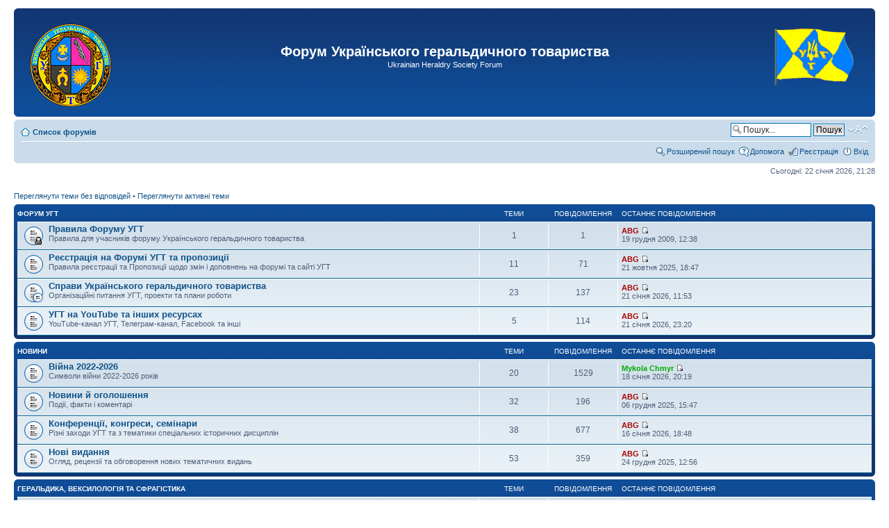

--- FILE ---
content_type: text/html; charset=UTF-8
request_url: http://uht.org.ua/forum/index.php?sid=32bd9a865e21f81b62a57fc7325aa36b
body_size: 9164
content:
<!DOCTYPE html PUBLIC "-//W3C//DTD XHTML 1.0 Strict//EN" "http://www.w3.org/TR/xhtml1/DTD/xhtml1-strict.dtd">
<html xmlns="http://www.w3.org/1999/xhtml" dir="ltr" lang="uk-ua" xml:lang="uk-ua">
<head>

<meta http-equiv="content-type" content="text/html; charset=UTF-8" />
<meta http-equiv="content-style-type" content="text/css" />
<meta http-equiv="content-language" content="uk-ua" />
<meta http-equiv="imagetoolbar" content="no" />
<meta name="resource-type" content="document" />
<meta name="distribution" content="global" />
<meta name="keywords" content="" />
<meta name="description" content="" />

<title>Форум Українського геральдичного товариства &bull; Головна</title>



<!--
	phpBB style name: prosilver
	Based on style:   prosilver (this is the default phpBB3 style)
	Original author:  Tom Beddard ( http://www.subBlue.com/ )
	Modified by:
-->

<script type="text/javascript">
// <![CDATA[
	var jump_page = 'Введіть номер сторінки, на яку бажаєте перейти:';
	var on_page = '';
	var per_page = '';
	var base_url = '';
	var style_cookie = 'phpBBstyle';
	var style_cookie_settings = '; path=/; domain=uht.org.ua';
	var onload_functions = new Array();
	var onunload_functions = new Array();

	

	/**
	* Find a member
	*/
	function find_username(url)
	{
		popup(url, 760, 570, '_usersearch');
		return false;
	}

	/**
	* New function for handling multiple calls to window.onload and window.unload by pentapenguin
	*/
	window.onload = function()
	{
		for (var i = 0; i < onload_functions.length; i++)
		{
			eval(onload_functions[i]);
		}
	};

	window.onunload = function()
	{
		for (var i = 0; i < onunload_functions.length; i++)
		{
			eval(onunload_functions[i]);
		}
	};

// ]]>
</script>
<script type="text/javascript" src="./styles/prosilver/template/styleswitcher.js"></script>
<script type="text/javascript" src="./styles/prosilver/template/forum_fn.js"></script>

<link href="./styles/prosilver/theme/print.css" rel="stylesheet" type="text/css" media="print" title="printonly" />
<link href="./style.php?id=1&amp;lang=uk&amp;sid=fc85cafbddbdeed1f1b03679b203e436" rel="stylesheet" type="text/css" media="screen, projection" />

<link href="./styles/prosilver/theme/normal.css" rel="stylesheet" type="text/css" title="A" />
<link href="./styles/prosilver/theme/medium.css" rel="alternate stylesheet" type="text/css" title="A+" />
<link href="./styles/prosilver/theme/large.css" rel="alternate stylesheet" type="text/css" title="A++" />



</head>

<body id="phpbb" class="section-index ltr">

<div id="wrap">
	<a id="top" name="top" accesskey="t"></a>
	<div id="page-header">
		<div class="headerbar">
			<div class="inner"><span class="corners-top"><span></span></span>

			<div id="site-description">
				<table width="100%"><tr><td width="160" class="headerbar-1">
					<a href="./index.php?sid=fc85cafbddbdeed1f1b03679b203e436" title="Список форумів" id="logo"><img src="./styles/prosilver/imageset/uht-emblem.png" width="130" height="130" alt="" title="" /></a>
				</td><td class="headerbar-2">
					<h1>Форум Українського геральдичного товариства</h1>
					<p>Ukrainian Heraldry Society Forum</p>
				</td><td width="160" class="headerbar-3">
					<a href="http://uht.org.ua/" title="Перейти на сайт українсього геральдичного товариства" class="link-to-real-site"><img src="./styles/prosilver/imageset/uht-flag.gif" width="117" height="108" alt="" title="" /></a>
					<p class="skiplink"><a href="#start_here">Пропустити</a></p>
				</td></tr></table>
			</div>

			<span class="corners-bottom"><span></span></span></div>
		</div>

		<div class="navbar">
			<div class="inner"><span class="corners-top"><span></span></span>

				<ul class="linklist navlinks">
					<li class="icon-home"><a href="./index.php?sid=fc85cafbddbdeed1f1b03679b203e436" accesskey="h">Список форумів</a> </li>

					<li class="rightside"><a href="#" onclick="fontsizeup(); return false;" onkeypress="return fontsizeup(event);" class="fontsize" title="Змінити розмір шрифту">Змінити розмір шрифту</a></li>

					<li class="rightside">
						
						<div id="search-box">
							<form action="./search.php?sid=fc85cafbddbdeed1f1b03679b203e436" method="get" id="search">
								<fieldset>
									<input name="keywords" id="keywords" type="text" maxlength="128" title="Пошук за ключовими словами" class="inputbox search" value="Пошук..." onclick="if(this.value=='Пошук...')this.value='';" onblur="if(this.value=='')this.value='Пошук...';" />
									<input class="button2" value="Пошук" type="submit" /><br />
									<input type="hidden" name="sid" value="fc85cafbddbdeed1f1b03679b203e436" />

								</fieldset>
							</form>
						</div>
						
					</li>

				
			</ul>

			

			<ul class="linklist rightside">
				<li class="icon-search"><a href="./search.php?sid=fc85cafbddbdeed1f1b03679b203e436" title="Налаштування розширеного пошуку">Розширений пошук</a></li>
				<li class="icon-faq"><a href="./faq.php?sid=fc85cafbddbdeed1f1b03679b203e436" title="Часті питання">Допомога</a></li>
				<li class="icon-register"><a href="./ucp.php?mode=register&amp;sid=fc85cafbddbdeed1f1b03679b203e436">Реєстрація</a></li>
					<li class="icon-logout"><a href="./ucp.php?mode=login&amp;sid=fc85cafbddbdeed1f1b03679b203e436" title="Вхід" accesskey="x">Вхід</a></li>
				
			</ul>

			<span class="corners-bottom"><span></span></span></div>
		</div>

	</div>

	<a name="start_here"></a>
	<div id="page-body">
		

<p class="right">Сьогодні: 22 січня 2026, 21:28</p>

<ul class="linklist">
	
		<li><a href="./search.php?search_id=unanswered&amp;sid=fc85cafbddbdeed1f1b03679b203e436">Переглянути теми без відповідей</a> &bull; <a href="./search.php?search_id=active_topics&amp;sid=fc85cafbddbdeed1f1b03679b203e436">Переглянути активні теми</a></li>
	
</ul>

		<div class="forabg">
			<div class="inner"><span class="corners-top"><span></span></span>
			<ul class="topiclist">
				<li class="header">
					<dl class="icon">
						<dt><a href="./viewforum.php?f=30&amp;sid=fc85cafbddbdeed1f1b03679b203e436">Форум УГТ</a></dt>
						<dd class="topics">Теми</dd>
						<dd class="posts">Повідомлення</dd>
						<dd class="lastpost"><span>Останнє повідомлення</span></dd>
					</dl>
				</li>
			</ul>
			<ul class="topiclist forums">
	
		<li class="row">
			<dl class="icon" style="background-image: url(./styles/prosilver/imageset/forum_read_locked.gif); background-repeat: no-repeat;">
				<dt title="Форум закритий">
				
					<a href="./viewforum.php?f=31&amp;sid=fc85cafbddbdeed1f1b03679b203e436" class="forumtitle">Правила Форуму УГТ</a><br />
					Правила для учасників форуму Українського геральдичного товариства
					
				</dt>
				
					<dd class="topics">1 <dfn>Теми</dfn></dd>
					<dd class="posts">1 <dfn>Повідомлення</dfn></dd>
					<dd class="lastpost"><span>
						<dfn>Останнє повідомлення</dfn>  <a href="./memberlist.php?mode=viewprofile&amp;u=53&amp;sid=fc85cafbddbdeed1f1b03679b203e436" style="color: #AA0000;" class="username-coloured">ABG</a>
						<a href="./viewtopic.php?f=31&amp;p=11&amp;sid=fc85cafbddbdeed1f1b03679b203e436#p11"><img src="./styles/prosilver/imageset/icon_topic_latest.gif" width="11" height="9" alt="Переглянути останнє повідомлення" title="Переглянути останнє повідомлення" /></a> <br />19 грудня 2009, 12:38</span>
					</dd>
				
			</dl>
		</li>
	
		<li class="row">
			<dl class="icon" style="background-image: url(./styles/prosilver/imageset/forum_read.gif); background-repeat: no-repeat;">
				<dt title="">
				
					<a href="./viewforum.php?f=4&amp;sid=fc85cafbddbdeed1f1b03679b203e436" class="forumtitle">Реєстрація на Форумі УГТ та пропозиції</a><br />
					Правила реєстрації та Пропозиції щодо змін і доповнень на форумі та сайті УГТ
					
				</dt>
				
					<dd class="topics">11 <dfn>Теми</dfn></dd>
					<dd class="posts">71 <dfn>Повідомлення</dfn></dd>
					<dd class="lastpost"><span>
						<dfn>Останнє повідомлення</dfn>  <a href="./memberlist.php?mode=viewprofile&amp;u=53&amp;sid=fc85cafbddbdeed1f1b03679b203e436" style="color: #AA0000;" class="username-coloured">ABG</a>
						<a href="./viewtopic.php?f=4&amp;p=50870&amp;sid=fc85cafbddbdeed1f1b03679b203e436#p50870"><img src="./styles/prosilver/imageset/icon_topic_latest.gif" width="11" height="9" alt="Переглянути останнє повідомлення" title="Переглянути останнє повідомлення" /></a> <br />21 жовтня 2025, 18:47</span>
					</dd>
				
			</dl>
		</li>
	
		<li class="row">
			<dl class="icon" style="background-image: url(./styles/prosilver/imageset/forum_read_subforum.gif); background-repeat: no-repeat;">
				<dt title="">
				
					<a href="./viewforum.php?f=52&amp;sid=fc85cafbddbdeed1f1b03679b203e436" class="forumtitle">Справи Українського геральдичного товариства</a><br />
					Організаційні питання УГТ, проекти та плани роботи
					
				</dt>
				
					<dd class="topics">23 <dfn>Теми</dfn></dd>
					<dd class="posts">137 <dfn>Повідомлення</dfn></dd>
					<dd class="lastpost"><span>
						<dfn>Останнє повідомлення</dfn>  <a href="./memberlist.php?mode=viewprofile&amp;u=53&amp;sid=fc85cafbddbdeed1f1b03679b203e436" style="color: #AA0000;" class="username-coloured">ABG</a>
						<a href="./viewtopic.php?f=52&amp;p=52569&amp;sid=fc85cafbddbdeed1f1b03679b203e436#p52569"><img src="./styles/prosilver/imageset/icon_topic_latest.gif" width="11" height="9" alt="Переглянути останнє повідомлення" title="Переглянути останнє повідомлення" /></a> <br />21 січня 2026, 11:53</span>
					</dd>
				
			</dl>
		</li>
	
		<li class="row">
			<dl class="icon" style="background-image: url(./styles/prosilver/imageset/forum_read.gif); background-repeat: no-repeat;">
				<dt title="">
				
					<a href="./viewforum.php?f=173&amp;sid=fc85cafbddbdeed1f1b03679b203e436" class="forumtitle">УГТ на YouTube та інших ресурсах</a><br />
					YouTube-канал УГТ, Телеграм-канал, Facebook та інші
					
				</dt>
				
					<dd class="topics">5 <dfn>Теми</dfn></dd>
					<dd class="posts">114 <dfn>Повідомлення</dfn></dd>
					<dd class="lastpost"><span>
						<dfn>Останнє повідомлення</dfn>  <a href="./memberlist.php?mode=viewprofile&amp;u=53&amp;sid=fc85cafbddbdeed1f1b03679b203e436" style="color: #AA0000;" class="username-coloured">ABG</a>
						<a href="./viewtopic.php?f=173&amp;p=52596&amp;sid=fc85cafbddbdeed1f1b03679b203e436#p52596"><img src="./styles/prosilver/imageset/icon_topic_latest.gif" width="11" height="9" alt="Переглянути останнє повідомлення" title="Переглянути останнє повідомлення" /></a> <br />21 січня 2026, 23:20</span>
					</dd>
				
			</dl>
		</li>
	
			</ul>

			<span class="corners-bottom"><span></span></span></div>
		</div>
	
		<div class="forabg">
			<div class="inner"><span class="corners-top"><span></span></span>
			<ul class="topiclist">
				<li class="header">
					<dl class="icon">
						<dt><a href="./viewforum.php?f=21&amp;sid=fc85cafbddbdeed1f1b03679b203e436">Новини</a></dt>
						<dd class="topics">Теми</dd>
						<dd class="posts">Повідомлення</dd>
						<dd class="lastpost"><span>Останнє повідомлення</span></dd>
					</dl>
				</li>
			</ul>
			<ul class="topiclist forums">
	
		<li class="row">
			<dl class="icon" style="background-image: url(./styles/prosilver/imageset/forum_read.gif); background-repeat: no-repeat;">
				<dt title="">
				
					<a href="./viewforum.php?f=127&amp;sid=fc85cafbddbdeed1f1b03679b203e436" class="forumtitle">Війна 2022-2026</a><br />
					Символи війни 2022-2026 років
					
				</dt>
				
					<dd class="topics">20 <dfn>Теми</dfn></dd>
					<dd class="posts">1529 <dfn>Повідомлення</dfn></dd>
					<dd class="lastpost"><span>
						<dfn>Останнє повідомлення</dfn>  <a href="./memberlist.php?mode=viewprofile&amp;u=55&amp;sid=fc85cafbddbdeed1f1b03679b203e436" style="color: #00AA00;" class="username-coloured">Mykola Chmyr</a>
						<a href="./viewtopic.php?f=127&amp;p=52536&amp;sid=fc85cafbddbdeed1f1b03679b203e436#p52536"><img src="./styles/prosilver/imageset/icon_topic_latest.gif" width="11" height="9" alt="Переглянути останнє повідомлення" title="Переглянути останнє повідомлення" /></a> <br />18 січня 2026, 20:19</span>
					</dd>
				
			</dl>
		</li>
	
		<li class="row">
			<dl class="icon" style="background-image: url(./styles/prosilver/imageset/forum_read.gif); background-repeat: no-repeat;">
				<dt title="">
				
					<a href="./viewforum.php?f=5&amp;sid=fc85cafbddbdeed1f1b03679b203e436" class="forumtitle">Новини й оголошення</a><br />
					Події, факти і коментарі
					
				</dt>
				
					<dd class="topics">32 <dfn>Теми</dfn></dd>
					<dd class="posts">196 <dfn>Повідомлення</dfn></dd>
					<dd class="lastpost"><span>
						<dfn>Останнє повідомлення</dfn>  <a href="./memberlist.php?mode=viewprofile&amp;u=53&amp;sid=fc85cafbddbdeed1f1b03679b203e436" style="color: #AA0000;" class="username-coloured">ABG</a>
						<a href="./viewtopic.php?f=5&amp;p=51783&amp;sid=fc85cafbddbdeed1f1b03679b203e436#p51783"><img src="./styles/prosilver/imageset/icon_topic_latest.gif" width="11" height="9" alt="Переглянути останнє повідомлення" title="Переглянути останнє повідомлення" /></a> <br />06 грудня 2025, 15:47</span>
					</dd>
				
			</dl>
		</li>
	
		<li class="row">
			<dl class="icon" style="background-image: url(./styles/prosilver/imageset/forum_read.gif); background-repeat: no-repeat;">
				<dt title="">
				
					<a href="./viewforum.php?f=67&amp;sid=fc85cafbddbdeed1f1b03679b203e436" class="forumtitle">Конференції, конгреси, семінари</a><br />
					Різні заходи УГТ та з тематики спеціальних історичних дисциплін
					
				</dt>
				
					<dd class="topics">38 <dfn>Теми</dfn></dd>
					<dd class="posts">677 <dfn>Повідомлення</dfn></dd>
					<dd class="lastpost"><span>
						<dfn>Останнє повідомлення</dfn>  <a href="./memberlist.php?mode=viewprofile&amp;u=53&amp;sid=fc85cafbddbdeed1f1b03679b203e436" style="color: #AA0000;" class="username-coloured">ABG</a>
						<a href="./viewtopic.php?f=67&amp;p=52486&amp;sid=fc85cafbddbdeed1f1b03679b203e436#p52486"><img src="./styles/prosilver/imageset/icon_topic_latest.gif" width="11" height="9" alt="Переглянути останнє повідомлення" title="Переглянути останнє повідомлення" /></a> <br />16 січня 2026, 18:48</span>
					</dd>
				
			</dl>
		</li>
	
		<li class="row">
			<dl class="icon" style="background-image: url(./styles/prosilver/imageset/forum_read.gif); background-repeat: no-repeat;">
				<dt title="">
				
					<a href="./viewforum.php?f=25&amp;sid=fc85cafbddbdeed1f1b03679b203e436" class="forumtitle">Нові видання</a><br />
					Огляд, рецензії та обговорення нових тематичних видань
					
				</dt>
				
					<dd class="topics">53 <dfn>Теми</dfn></dd>
					<dd class="posts">359 <dfn>Повідомлення</dfn></dd>
					<dd class="lastpost"><span>
						<dfn>Останнє повідомлення</dfn>  <a href="./memberlist.php?mode=viewprofile&amp;u=53&amp;sid=fc85cafbddbdeed1f1b03679b203e436" style="color: #AA0000;" class="username-coloured">ABG</a>
						<a href="./viewtopic.php?f=25&amp;p=52004&amp;sid=fc85cafbddbdeed1f1b03679b203e436#p52004"><img src="./styles/prosilver/imageset/icon_topic_latest.gif" width="11" height="9" alt="Переглянути останнє повідомлення" title="Переглянути останнє повідомлення" /></a> <br />24 грудня 2025, 12:56</span>
					</dd>
				
			</dl>
		</li>
	
			</ul>

			<span class="corners-bottom"><span></span></span></div>
		</div>
	
		<div class="forabg">
			<div class="inner"><span class="corners-top"><span></span></span>
			<ul class="topiclist">
				<li class="header">
					<dl class="icon">
						<dt><a href="./viewforum.php?f=13&amp;sid=fc85cafbddbdeed1f1b03679b203e436">Геральдика, вексилологія та сфрагістика</a></dt>
						<dd class="topics">Теми</dd>
						<dd class="posts">Повідомлення</dd>
						<dd class="lastpost"><span>Останнє повідомлення</span></dd>
					</dl>
				</li>
			</ul>
			<ul class="topiclist forums">
	
		<li class="row">
			<dl class="icon" style="background-image: url(./styles/prosilver/imageset/forum_read.gif); background-repeat: no-repeat;">
				<dt title="">
				
					<a href="./viewforum.php?f=8&amp;sid=fc85cafbddbdeed1f1b03679b203e436" class="forumtitle">Державні символи України</a><br />
					Історичні та сучасні національні символи
					
				</dt>
				
					<dd class="topics">40 <dfn>Теми</dfn></dd>
					<dd class="posts">914 <dfn>Повідомлення</dfn></dd>
					<dd class="lastpost"><span>
						<dfn>Останнє повідомлення</dfn>  <a href="./memberlist.php?mode=viewprofile&amp;u=53&amp;sid=fc85cafbddbdeed1f1b03679b203e436" style="color: #AA0000;" class="username-coloured">ABG</a>
						<a href="./viewtopic.php?f=8&amp;p=47379&amp;sid=fc85cafbddbdeed1f1b03679b203e436#p47379"><img src="./styles/prosilver/imageset/icon_topic_latest.gif" width="11" height="9" alt="Переглянути останнє повідомлення" title="Переглянути останнє повідомлення" /></a> <br />19 травня 2025, 22:36</span>
					</dd>
				
			</dl>
		</li>
	
		<li class="row">
			<dl class="icon" style="background-image: url(./styles/prosilver/imageset/forum_read_subforum.gif); background-repeat: no-repeat;">
				<dt title="">
				
					<a href="./viewforum.php?f=9&amp;sid=fc85cafbddbdeed1f1b03679b203e436" class="forumtitle">Територіальні символи</a><br />
					Герби, прапори та гімни областей і районів
					
				</dt>
				
					<dd class="topics">68 <dfn>Теми</dfn></dd>
					<dd class="posts">527 <dfn>Повідомлення</dfn></dd>
					<dd class="lastpost"><span>
						<dfn>Останнє повідомлення</dfn>  <a href="./memberlist.php?mode=viewprofile&amp;u=53&amp;sid=fc85cafbddbdeed1f1b03679b203e436" style="color: #AA0000;" class="username-coloured">ABG</a>
						<a href="./viewtopic.php?f=122&amp;p=44600&amp;sid=fc85cafbddbdeed1f1b03679b203e436#p44600"><img src="./styles/prosilver/imageset/icon_topic_latest.gif" width="11" height="9" alt="Переглянути останнє повідомлення" title="Переглянути останнє повідомлення" /></a> <br />14 січня 2025, 18:31</span>
					</dd>
				
			</dl>
		</li>
	
		<li class="row">
			<dl class="icon" style="background-image: url(./styles/prosilver/imageset/forum_read_subforum.gif); background-repeat: no-repeat;">
				<dt title="">
				
					<a href="./viewforum.php?f=10&amp;sid=fc85cafbddbdeed1f1b03679b203e436" class="forumtitle">Муніципальні символи</a><br />
					Герби, печатки, прапори та гімни міст, селищ і сіл
					
				</dt>
				
					<dd class="topics">414 <dfn>Теми</dfn></dd>
					<dd class="posts">1257 <dfn>Повідомлення</dfn></dd>
					<dd class="lastpost"><span>
						<dfn>Останнє повідомлення</dfn>  <a href="./memberlist.php?mode=viewprofile&amp;u=53&amp;sid=fc85cafbddbdeed1f1b03679b203e436" style="color: #AA0000;" class="username-coloured">ABG</a>
						<a href="./viewtopic.php?f=10&amp;p=47426&amp;sid=fc85cafbddbdeed1f1b03679b203e436#p47426"><img src="./styles/prosilver/imageset/icon_topic_latest.gif" width="11" height="9" alt="Переглянути останнє повідомлення" title="Переглянути останнє повідомлення" /></a> <br />23 травня 2025, 22:32</span>
					</dd>
				
			</dl>
		</li>
	
		<li class="row">
			<dl class="icon" style="background-image: url(./styles/prosilver/imageset/forum_read.gif); background-repeat: no-repeat;">
				<dt title="">
				
					<a href="./viewforum.php?f=11&amp;sid=fc85cafbddbdeed1f1b03679b203e436" class="forumtitle">Корпоративні символи</a><br />
					Герби та прапори установ, об'єднань та організацій
					
				</dt>
				
					<dd class="topics">21 <dfn>Теми</dfn></dd>
					<dd class="posts">176 <dfn>Повідомлення</dfn></dd>
					<dd class="lastpost"><span>
						<dfn>Останнє повідомлення</dfn>  <a href="./memberlist.php?mode=viewprofile&amp;u=53&amp;sid=fc85cafbddbdeed1f1b03679b203e436" style="color: #AA0000;" class="username-coloured">ABG</a>
						<a href="./viewtopic.php?f=11&amp;p=30175&amp;sid=fc85cafbddbdeed1f1b03679b203e436#p30175"><img src="./styles/prosilver/imageset/icon_topic_latest.gif" width="11" height="9" alt="Переглянути останнє повідомлення" title="Переглянути останнє повідомлення" /></a> <br />15 грудня 2022, 00:50</span>
					</dd>
				
			</dl>
		</li>
	
		<li class="row">
			<dl class="icon" style="background-image: url(./styles/prosilver/imageset/forum_read.gif); background-repeat: no-repeat;">
				<dt title="">
				
					<a href="./viewforum.php?f=15&amp;sid=fc85cafbddbdeed1f1b03679b203e436" class="forumtitle">Особові й родові символи</a><br />
					Герби, печатки та прапори окремих осіб і родів
					
				</dt>
				
					<dd class="topics">77 <dfn>Теми</dfn></dd>
					<dd class="posts">749 <dfn>Повідомлення</dfn></dd>
					<dd class="lastpost"><span>
						<dfn>Останнє повідомлення</dfn>  <a href="./memberlist.php?mode=viewprofile&amp;u=53&amp;sid=fc85cafbddbdeed1f1b03679b203e436" style="color: #AA0000;" class="username-coloured">ABG</a>
						<a href="./viewtopic.php?f=15&amp;p=51530&amp;sid=fc85cafbddbdeed1f1b03679b203e436#p51530"><img src="./styles/prosilver/imageset/icon_topic_latest.gif" width="11" height="9" alt="Переглянути останнє повідомлення" title="Переглянути останнє повідомлення" /></a> <br />26 листопада 2025, 15:59</span>
					</dd>
				
			</dl>
		</li>
	
		<li class="row">
			<dl class="icon" style="background-image: url(./styles/prosilver/imageset/forum_read_subforum.gif); background-repeat: no-repeat;">
				<dt title="">
				
					<a href="./viewforum.php?f=14&amp;sid=fc85cafbddbdeed1f1b03679b203e436" class="forumtitle">Церковні символи</a><br />
					Герби церковних ієрархів і територіальних утворень, церковні печатки та хоругви
					
				</dt>
				
					<dd class="topics">44 <dfn>Теми</dfn></dd>
					<dd class="posts">654 <dfn>Повідомлення</dfn></dd>
					<dd class="lastpost"><span>
						<dfn>Останнє повідомлення</dfn>  <a href="./memberlist.php?mode=viewprofile&amp;u=53&amp;sid=fc85cafbddbdeed1f1b03679b203e436" style="color: #AA0000;" class="username-coloured">ABG</a>
						<a href="./viewtopic.php?f=161&amp;p=43469&amp;sid=fc85cafbddbdeed1f1b03679b203e436#p43469"><img src="./styles/prosilver/imageset/icon_topic_latest.gif" width="11" height="9" alt="Переглянути останнє повідомлення" title="Переглянути останнє повідомлення" /></a> <br />22 листопада 2024, 16:18</span>
					</dd>
				
			</dl>
		</li>
	
		<li class="row">
			<dl class="icon" style="background-image: url(./styles/prosilver/imageset/forum_read_subforum.gif); background-repeat: no-repeat;">
				<dt title="">
				
					<a href="./viewforum.php?f=33&amp;sid=fc85cafbddbdeed1f1b03679b203e436" class="forumtitle">Зарубіжні символи</a><br />
					Геральдика, вексилологія та сфрагістика зарубіжних країн
					
				</dt>
				
					<dd class="topics">95 <dfn>Теми</dfn></dd>
					<dd class="posts">426 <dfn>Повідомлення</dfn></dd>
					<dd class="lastpost"><span>
						<dfn>Останнє повідомлення</dfn>  <a href="./memberlist.php?mode=viewprofile&amp;u=53&amp;sid=fc85cafbddbdeed1f1b03679b203e436" style="color: #AA0000;" class="username-coloured">ABG</a>
						<a href="./viewtopic.php?f=157&amp;p=49077&amp;sid=fc85cafbddbdeed1f1b03679b203e436#p49077"><img src="./styles/prosilver/imageset/icon_topic_latest.gif" width="11" height="9" alt="Переглянути останнє повідомлення" title="Переглянути останнє повідомлення" /></a> <br />18 липня 2025, 19:41</span>
					</dd>
				
			</dl>
		</li>
	
		<li class="row">
			<dl class="icon" style="background-image: url(./styles/prosilver/imageset/forum_read_subforum.gif); background-repeat: no-repeat;">
				<dt title="">
				
					<a href="./viewforum.php?f=44&amp;sid=fc85cafbddbdeed1f1b03679b203e436" class="forumtitle">Герби та прапори в нумізматиці, боністиці, філателії та філокартії</a><br />
					Герби та прапори на монетах, банкнотах, поштових марках, конвертах, листівках
					
				</dt>
				
					<dd class="topics">32 <dfn>Теми</dfn></dd>
					<dd class="posts">605 <dfn>Повідомлення</dfn></dd>
					<dd class="lastpost"><span>
						<dfn>Останнє повідомлення</dfn>  <a href="./memberlist.php?mode=viewprofile&amp;u=53&amp;sid=fc85cafbddbdeed1f1b03679b203e436" style="color: #AA0000;" class="username-coloured">ABG</a>
						<a href="./viewtopic.php?f=165&amp;p=52349&amp;sid=fc85cafbddbdeed1f1b03679b203e436#p52349"><img src="./styles/prosilver/imageset/icon_topic_latest.gif" width="11" height="9" alt="Переглянути останнє повідомлення" title="Переглянути останнє повідомлення" /></a> <br />09 січня 2026, 23:18</span>
					</dd>
				
			</dl>
		</li>
	
		<li class="row">
			<dl class="icon" style="background-image: url(./styles/prosilver/imageset/forum_read.gif); background-repeat: no-repeat;">
				<dt title="">
				
					<a href="./viewforum.php?f=59&amp;sid=fc85cafbddbdeed1f1b03679b203e436" class="forumtitle">Вексилологія</a><br />
					Прапори, знамена, штандарти, хоругви
					
				</dt>
				
					<dd class="topics">40 <dfn>Теми</dfn></dd>
					<dd class="posts">603 <dfn>Повідомлення</dfn></dd>
					<dd class="lastpost"><span>
						<dfn>Останнє повідомлення</dfn>  <a href="./memberlist.php?mode=viewprofile&amp;u=53&amp;sid=fc85cafbddbdeed1f1b03679b203e436" style="color: #AA0000;" class="username-coloured">ABG</a>
						<a href="./viewtopic.php?f=59&amp;p=51761&amp;sid=fc85cafbddbdeed1f1b03679b203e436#p51761"><img src="./styles/prosilver/imageset/icon_topic_latest.gif" width="11" height="9" alt="Переглянути останнє повідомлення" title="Переглянути останнє повідомлення" /></a> <br />04 грудня 2025, 09:27</span>
					</dd>
				
			</dl>
		</li>
	
		<li class="row">
			<dl class="icon" style="background-image: url(./styles/prosilver/imageset/forum_read.gif); background-repeat: no-repeat;">
				<dt title="">
				
					<a href="./viewforum.php?f=58&amp;sid=fc85cafbddbdeed1f1b03679b203e436" class="forumtitle">Сфрагістика</a><br />
					Печатки, молівдовули, клейма
					
				</dt>
				
					<dd class="topics">22 <dfn>Теми</dfn></dd>
					<dd class="posts">99 <dfn>Повідомлення</dfn></dd>
					<dd class="lastpost"><span>
						<dfn>Останнє повідомлення</dfn>  <a href="./memberlist.php?mode=viewprofile&amp;u=53&amp;sid=fc85cafbddbdeed1f1b03679b203e436" style="color: #AA0000;" class="username-coloured">ABG</a>
						<a href="./viewtopic.php?f=58&amp;p=46971&amp;sid=fc85cafbddbdeed1f1b03679b203e436#p46971"><img src="./styles/prosilver/imageset/icon_topic_latest.gif" width="11" height="9" alt="Переглянути останнє повідомлення" title="Переглянути останнє повідомлення" /></a> <br />01 травня 2025, 22:56</span>
					</dd>
				
			</dl>
		</li>
	
		<li class="row">
			<dl class="icon" style="background-image: url(./styles/prosilver/imageset/forum_read.gif); background-repeat: no-repeat;">
				<dt title="">
				
					<a href="./viewforum.php?f=54&amp;sid=fc85cafbddbdeed1f1b03679b203e436" class="forumtitle">Загальні питання</a><br />
					Зміст символів; теорія та практика; проблеми
					
				</dt>
				
					<dd class="topics">36 <dfn>Теми</dfn></dd>
					<dd class="posts">724 <dfn>Повідомлення</dfn></dd>
					<dd class="lastpost"><span>
						<dfn>Останнє повідомлення</dfn>  <a href="./memberlist.php?mode=viewprofile&amp;u=53&amp;sid=fc85cafbddbdeed1f1b03679b203e436" style="color: #AA0000;" class="username-coloured">ABG</a>
						<a href="./viewtopic.php?f=54&amp;p=40464&amp;sid=fc85cafbddbdeed1f1b03679b203e436#p40464"><img src="./styles/prosilver/imageset/icon_topic_latest.gif" width="11" height="9" alt="Переглянути останнє повідомлення" title="Переглянути останнє повідомлення" /></a> <br />28 травня 2024, 21:14</span>
					</dd>
				
			</dl>
		</li>
	
			</ul>

			<span class="corners-bottom"><span></span></span></div>
		</div>
	
		<div class="forabg">
			<div class="inner"><span class="corners-top"><span></span></span>
			<ul class="topiclist">
				<li class="header">
					<dl class="icon">
						<dt><a href="./viewforum.php?f=16&amp;sid=fc85cafbddbdeed1f1b03679b203e436">Військова символіка</a></dt>
						<dd class="topics">Теми</dd>
						<dd class="posts">Повідомлення</dd>
						<dd class="lastpost"><span>Останнє повідомлення</span></dd>
					</dl>
				</li>
			</ul>
			<ul class="topiclist forums">
	
		<li class="row">
			<dl class="icon" style="background-image: url(./styles/prosilver/imageset/forum_read_subforum.gif); background-repeat: no-repeat;">
				<dt title="">
				
					<a href="./viewforum.php?f=18&amp;sid=fc85cafbddbdeed1f1b03679b203e436" class="forumtitle">Нарукавні емблеми (патчі) силових структур</a><br />
					Нарукавні емблеми (патчі) військових частин Збройних Сил України та інших силових структур
					
				</dt>
				
					<dd class="topics">645 <dfn>Теми</dfn></dd>
					<dd class="posts">23696 <dfn>Повідомлення</dfn></dd>
					<dd class="lastpost"><span>
						<dfn>Останнє повідомлення</dfn>  <a href="./memberlist.php?mode=viewprofile&amp;u=61112&amp;sid=fc85cafbddbdeed1f1b03679b203e436" style="color: #00AA00;" class="username-coloured">Guardian_ua</a>
						<a href="./viewtopic.php?f=128&amp;p=52593&amp;sid=fc85cafbddbdeed1f1b03679b203e436#p52593"><img src="./styles/prosilver/imageset/icon_topic_latest.gif" width="11" height="9" alt="Переглянути останнє повідомлення" title="Переглянути останнє повідомлення" /></a> <br />21 січня 2026, 22:05</span>
					</dd>
				
			</dl>
		</li>
	
		<li class="row">
			<dl class="icon" style="background-image: url(./styles/prosilver/imageset/forum_read_subforum.gif); background-repeat: no-repeat;">
				<dt title="">
				
					<a href="./viewforum.php?f=17&amp;sid=fc85cafbddbdeed1f1b03679b203e436" class="forumtitle">Нагородні та інші нагрудні знаки</a><br />
					Заохочувальні відзнаки Міністерства оборони України, інші нагороди та нагрудні знаки
					
				</dt>
				
					<dd class="topics">120 <dfn>Теми</dfn></dd>
					<dd class="posts">715 <dfn>Повідомлення</dfn></dd>
					<dd class="lastpost"><span>
						<dfn>Останнє повідомлення</dfn>  <a href="./memberlist.php?mode=viewprofile&amp;u=53&amp;sid=fc85cafbddbdeed1f1b03679b203e436" style="color: #AA0000;" class="username-coloured">ABG</a>
						<a href="./viewtopic.php?f=154&amp;p=52200&amp;sid=fc85cafbddbdeed1f1b03679b203e436#p52200"><img src="./styles/prosilver/imageset/icon_topic_latest.gif" width="11" height="9" alt="Переглянути останнє повідомлення" title="Переглянути останнє повідомлення" /></a> <br />01 січня 2026, 22:44</span>
					</dd>
				
			</dl>
		</li>
	
		<li class="row">
			<dl class="icon" style="background-image: url(./styles/prosilver/imageset/forum_read_subforum.gif); background-repeat: no-repeat;">
				<dt title="">
				
					<a href="./viewforum.php?f=137&amp;sid=fc85cafbddbdeed1f1b03679b203e436" class="forumtitle">Уніформологія та знаки розрізнення силових структур України</a><br />
					Уніформологія та знаки розрізнення ЗСУ, МВС та інших силових структур України
					
				</dt>
				
					<dd class="topics">21 <dfn>Теми</dfn></dd>
					<dd class="posts">486 <dfn>Повідомлення</dfn></dd>
					<dd class="lastpost"><span>
						<dfn>Останнє повідомлення</dfn>  <a href="./memberlist.php?mode=viewprofile&amp;u=61458&amp;sid=fc85cafbddbdeed1f1b03679b203e436">Solo</a>
						<a href="./viewtopic.php?f=137&amp;p=52202&amp;sid=fc85cafbddbdeed1f1b03679b203e436#p52202"><img src="./styles/prosilver/imageset/icon_topic_latest.gif" width="11" height="9" alt="Переглянути останнє повідомлення" title="Переглянути останнє повідомлення" /></a> <br />02 січня 2026, 09:40</span>
					</dd>
				
			</dl>
		</li>
	
		<li class="row">
			<dl class="icon" style="background-image: url(./styles/prosilver/imageset/forum_read.gif); background-repeat: no-repeat;">
				<dt title="">
				
					<a href="./viewforum.php?f=45&amp;sid=fc85cafbddbdeed1f1b03679b203e436" class="forumtitle">Геральдика та вексилологія Збройних Сил України</a><br />
					Герби та прапори військових частин і підрозділів Збройних Сил України
					
				</dt>
				
					<dd class="topics">13 <dfn>Теми</dfn></dd>
					<dd class="posts">345 <dfn>Повідомлення</dfn></dd>
					<dd class="lastpost"><span>
						<dfn>Останнє повідомлення</dfn>  <a href="./memberlist.php?mode=viewprofile&amp;u=55&amp;sid=fc85cafbddbdeed1f1b03679b203e436" style="color: #00AA00;" class="username-coloured">Mykola Chmyr</a>
						<a href="./viewtopic.php?f=45&amp;p=44495&amp;sid=fc85cafbddbdeed1f1b03679b203e436#p44495"><img src="./styles/prosilver/imageset/icon_topic_latest.gif" width="11" height="9" alt="Переглянути останнє повідомлення" title="Переглянути останнє повідомлення" /></a> <br />09 січня 2025, 18:14</span>
					</dd>
				
			</dl>
		</li>
	
		<li class="row">
			<dl class="icon" style="background-image: url(./styles/prosilver/imageset/forum_read.gif); background-repeat: no-repeat;">
				<dt title="">
				
					<a href="./viewforum.php?f=66&amp;sid=fc85cafbddbdeed1f1b03679b203e436" class="forumtitle">Символіка до 1991 року</a><br />
					Історичні мілітарні символи
					
				</dt>
				
					<dd class="topics">21 <dfn>Теми</dfn></dd>
					<dd class="posts">278 <dfn>Повідомлення</dfn></dd>
					<dd class="lastpost"><span>
						<dfn>Останнє повідомлення</dfn>  <a href="./memberlist.php?mode=viewprofile&amp;u=53&amp;sid=fc85cafbddbdeed1f1b03679b203e436" style="color: #AA0000;" class="username-coloured">ABG</a>
						<a href="./viewtopic.php?f=66&amp;p=29747&amp;sid=fc85cafbddbdeed1f1b03679b203e436#p29747"><img src="./styles/prosilver/imageset/icon_topic_latest.gif" width="11" height="9" alt="Переглянути останнє повідомлення" title="Переглянути останнє повідомлення" /></a> <br />05 грудня 2022, 18:33</span>
					</dd>
				
			</dl>
		</li>
	
		<li class="row">
			<dl class="icon" style="background-image: url(./styles/prosilver/imageset/forum_read.gif); background-repeat: no-repeat;">
				<dt title="">
				
					<a href="./viewforum.php?f=64&amp;sid=fc85cafbddbdeed1f1b03679b203e436" class="forumtitle">Військова емблематика інших держав</a><br />
					Герби, прапори та емблеми військових частин і підрозділів зарубіжних армій, історичні мілітарні символи
					
				</dt>
				
					<dd class="topics">41 <dfn>Теми</dfn></dd>
					<dd class="posts">283 <dfn>Повідомлення</dfn></dd>
					<dd class="lastpost"><span>
						<dfn>Останнє повідомлення</dfn>  <a href="./memberlist.php?mode=viewprofile&amp;u=6763&amp;sid=fc85cafbddbdeed1f1b03679b203e436">Kwasura</a>
						<a href="./viewtopic.php?f=64&amp;p=49395&amp;sid=fc85cafbddbdeed1f1b03679b203e436#p49395"><img src="./styles/prosilver/imageset/icon_topic_latest.gif" width="11" height="9" alt="Переглянути останнє повідомлення" title="Переглянути останнє повідомлення" /></a> <br />21 серпня 2025, 13:40</span>
					</dd>
				
			</dl>
		</li>
	
			</ul>

			<span class="corners-bottom"><span></span></span></div>
		</div>
	
		<div class="forabg">
			<div class="inner"><span class="corners-top"><span></span></span>
			<ul class="topiclist">
				<li class="header">
					<dl class="icon">
						<dt><a href="./viewforum.php?f=12&amp;sid=fc85cafbddbdeed1f1b03679b203e436">Емблематика</a></dt>
						<dd class="topics">Теми</dd>
						<dd class="posts">Повідомлення</dd>
						<dd class="lastpost"><span>Останнє повідомлення</span></dd>
					</dl>
				</li>
			</ul>
			<ul class="topiclist forums">
	
		<li class="row">
			<dl class="icon" style="background-image: url(./styles/prosilver/imageset/forum_read.gif); background-repeat: no-repeat;">
				<dt title="">
				
					<a href="./viewforum.php?f=56&amp;sid=fc85cafbddbdeed1f1b03679b203e436" class="forumtitle">Емблематика органів влади України</a><br />
					Емблеми, лого та прапори органів державної влади
					
				</dt>
				
					<dd class="topics">94 <dfn>Теми</dfn></dd>
					<dd class="posts">459 <dfn>Повідомлення</dfn></dd>
					<dd class="lastpost"><span>
						<dfn>Останнє повідомлення</dfn>  <a href="./memberlist.php?mode=viewprofile&amp;u=61112&amp;sid=fc85cafbddbdeed1f1b03679b203e436" style="color: #00AA00;" class="username-coloured">Guardian_ua</a>
						<a href="./viewtopic.php?f=56&amp;p=50182&amp;sid=fc85cafbddbdeed1f1b03679b203e436#p50182"><img src="./styles/prosilver/imageset/icon_topic_latest.gif" width="11" height="9" alt="Переглянути останнє повідомлення" title="Переглянути останнє повідомлення" /></a> <br />16 вересня 2025, 15:17</span>
					</dd>
				
			</dl>
		</li>
	
		<li class="row">
			<dl class="icon" style="background-image: url(./styles/prosilver/imageset/forum_read_subforum.gif); background-repeat: no-repeat;">
				<dt title="">
				
					<a href="./viewforum.php?f=176&amp;sid=fc85cafbddbdeed1f1b03679b203e436" class="forumtitle">Нарукавні емблеми (патчі) цивільних структур</a><br />
					Нарукавні емблеми (патчі) цивільних органів влади та інших структур
					
				</dt>
				
					<dd class="topics">21 <dfn>Теми</dfn></dd>
					<dd class="posts">769 <dfn>Повідомлення</dfn></dd>
					<dd class="lastpost"><span>
						<dfn>Останнє повідомлення</dfn>  <a href="./memberlist.php?mode=viewprofile&amp;u=61112&amp;sid=fc85cafbddbdeed1f1b03679b203e436" style="color: #00AA00;" class="username-coloured">Guardian_ua</a>
						<a href="./viewtopic.php?f=177&amp;p=52595&amp;sid=fc85cafbddbdeed1f1b03679b203e436#p52595"><img src="./styles/prosilver/imageset/icon_topic_latest.gif" width="11" height="9" alt="Переглянути останнє повідомлення" title="Переглянути останнє повідомлення" /></a> <br />21 січня 2026, 22:12</span>
					</dd>
				
			</dl>
		</li>
	
		<li class="row">
			<dl class="icon" style="background-image: url(./styles/prosilver/imageset/forum_read.gif); background-repeat: no-repeat;">
				<dt title="">
				
					<a href="./viewforum.php?f=126&amp;sid=fc85cafbddbdeed1f1b03679b203e436" class="forumtitle">Емблематика та бренди України</a><br />
					Емблеми, лого та бренди України
					
				</dt>
				
					<dd class="topics">7 <dfn>Теми</dfn></dd>
					<dd class="posts">41 <dfn>Повідомлення</dfn></dd>
					<dd class="lastpost"><span>
						<dfn>Останнє повідомлення</dfn>  <a href="./memberlist.php?mode=viewprofile&amp;u=55&amp;sid=fc85cafbddbdeed1f1b03679b203e436" style="color: #00AA00;" class="username-coloured">Mykola Chmyr</a>
						<a href="./viewtopic.php?f=126&amp;p=25702&amp;sid=fc85cafbddbdeed1f1b03679b203e436#p25702"><img src="./styles/prosilver/imageset/icon_topic_latest.gif" width="11" height="9" alt="Переглянути останнє повідомлення" title="Переглянути останнє повідомлення" /></a> <br />27 липня 2022, 20:21</span>
					</dd>
				
			</dl>
		</li>
	
		<li class="row">
			<dl class="icon" style="background-image: url(./styles/prosilver/imageset/forum_read.gif); background-repeat: no-repeat;">
				<dt title="">
				
					<a href="./viewforum.php?f=35&amp;sid=fc85cafbddbdeed1f1b03679b203e436" class="forumtitle">Емблематика політичних партій і блоків</a><br />
					Емблеми, лого та прапори політичних партій, блоків та організацій
					
				</dt>
				
					<dd class="topics">430 <dfn>Теми</dfn></dd>
					<dd class="posts">1180 <dfn>Повідомлення</dfn></dd>
					<dd class="lastpost"><span>
						<dfn>Останнє повідомлення</dfn>  <a href="./memberlist.php?mode=viewprofile&amp;u=53&amp;sid=fc85cafbddbdeed1f1b03679b203e436" style="color: #AA0000;" class="username-coloured">ABG</a>
						<a href="./viewtopic.php?f=35&amp;p=42601&amp;sid=fc85cafbddbdeed1f1b03679b203e436#p42601"><img src="./styles/prosilver/imageset/icon_topic_latest.gif" width="11" height="9" alt="Переглянути останнє повідомлення" title="Переглянути останнє повідомлення" /></a> <br />21 вересня 2024, 11:22</span>
					</dd>
				
			</dl>
		</li>
	
		<li class="row">
			<dl class="icon" style="background-image: url(./styles/prosilver/imageset/forum_read.gif); background-repeat: no-repeat;">
				<dt title="">
				
					<a href="./viewforum.php?f=75&amp;sid=fc85cafbddbdeed1f1b03679b203e436" class="forumtitle">Емблематика громадських організацій</a><br />
					Емблеми, лого та прапори громадських організацій
					
				</dt>
				
					<dd class="topics">43 <dfn>Теми</dfn></dd>
					<dd class="posts">308 <dfn>Повідомлення</dfn></dd>
					<dd class="lastpost"><span>
						<dfn>Останнє повідомлення</dfn>  <a href="./memberlist.php?mode=viewprofile&amp;u=53&amp;sid=fc85cafbddbdeed1f1b03679b203e436" style="color: #AA0000;" class="username-coloured">ABG</a>
						<a href="./viewtopic.php?f=75&amp;p=48630&amp;sid=fc85cafbddbdeed1f1b03679b203e436#p48630"><img src="./styles/prosilver/imageset/icon_topic_latest.gif" width="11" height="9" alt="Переглянути останнє повідомлення" title="Переглянути останнє повідомлення" /></a> <br />03 липня 2025, 23:19</span>
					</dd>
				
			</dl>
		</li>
	
		<li class="row">
			<dl class="icon" style="background-image: url(./styles/prosilver/imageset/forum_read.gif); background-repeat: no-repeat;">
				<dt title="">
				
					<a href="./viewforum.php?f=62&amp;sid=fc85cafbddbdeed1f1b03679b203e436" class="forumtitle">Емблематика різних заходів, лого міст і територій</a><br />
					Емблеми меморіальних, ювілейних і інших заходів, лого міст і територій
					
				</dt>
				
					<dd class="topics">99 <dfn>Теми</dfn></dd>
					<dd class="posts">397 <dfn>Повідомлення</dfn></dd>
					<dd class="lastpost"><span>
						<dfn>Останнє повідомлення</dfn>  <a href="./memberlist.php?mode=viewprofile&amp;u=53&amp;sid=fc85cafbddbdeed1f1b03679b203e436" style="color: #AA0000;" class="username-coloured">ABG</a>
						<a href="./viewtopic.php?f=62&amp;p=47526&amp;sid=fc85cafbddbdeed1f1b03679b203e436#p47526"><img src="./styles/prosilver/imageset/icon_topic_latest.gif" width="11" height="9" alt="Переглянути останнє повідомлення" title="Переглянути останнє повідомлення" /></a> <br />28 травня 2025, 15:33</span>
					</dd>
				
			</dl>
		</li>
	
		<li class="row">
			<dl class="icon" style="background-image: url(./styles/prosilver/imageset/forum_read.gif); background-repeat: no-repeat;">
				<dt title="">
				
					<a href="./viewforum.php?f=38&amp;sid=fc85cafbddbdeed1f1b03679b203e436" class="forumtitle">Емблеми навчальних закладів</a><br />
					Емблематика закладів освіти
					
				</dt>
				
					<dd class="topics">75 <dfn>Теми</dfn></dd>
					<dd class="posts">537 <dfn>Повідомлення</dfn></dd>
					<dd class="lastpost"><span>
						<dfn>Останнє повідомлення</dfn>  <a href="./memberlist.php?mode=viewprofile&amp;u=61112&amp;sid=fc85cafbddbdeed1f1b03679b203e436" style="color: #00AA00;" class="username-coloured">Guardian_ua</a>
						<a href="./viewtopic.php?f=38&amp;p=51580&amp;sid=fc85cafbddbdeed1f1b03679b203e436#p51580"><img src="./styles/prosilver/imageset/icon_topic_latest.gif" width="11" height="9" alt="Переглянути останнє повідомлення" title="Переглянути останнє повідомлення" /></a> <br />26 листопада 2025, 22:24</span>
					</dd>
				
			</dl>
		</li>
	
		<li class="row">
			<dl class="icon" style="background-image: url(./styles/prosilver/imageset/forum_read_subforum.gif); background-repeat: no-repeat;">
				<dt title="">
				
					<a href="./viewforum.php?f=19&amp;sid=fc85cafbddbdeed1f1b03679b203e436" class="forumtitle">Спортивні емблеми</a><br />
					Емблеми та лого спортивних заходів, федерацій і клубів
					
				</dt>
				
					<dd class="topics">304 <dfn>Теми</dfn></dd>
					<dd class="posts">2846 <dfn>Повідомлення</dfn></dd>
					<dd class="lastpost"><span>
						<dfn>Останнє повідомлення</dfn>  <a href="./memberlist.php?mode=viewprofile&amp;u=61112&amp;sid=fc85cafbddbdeed1f1b03679b203e436" style="color: #00AA00;" class="username-coloured">Guardian_ua</a>
						<a href="./viewtopic.php?f=171&amp;p=52485&amp;sid=fc85cafbddbdeed1f1b03679b203e436#p52485"><img src="./styles/prosilver/imageset/icon_topic_latest.gif" width="11" height="9" alt="Переглянути останнє повідомлення" title="Переглянути останнє повідомлення" /></a> <br />15 січня 2026, 22:20</span>
					</dd>
				
			</dl>
		</li>
	
		<li class="row">
			<dl class="icon" style="background-image: url(./styles/prosilver/imageset/forum_read.gif); background-repeat: no-repeat;">
				<dt title="">
				
					<a href="./viewforum.php?f=50&amp;sid=fc85cafbddbdeed1f1b03679b203e436" class="forumtitle">Товарні знаки та різні лого</a><br />
					Бренди, торгові марки, символи фірм і організацій, клейма
					
				</dt>
				
					<dd class="topics">24 <dfn>Теми</dfn></dd>
					<dd class="posts">83 <dfn>Повідомлення</dfn></dd>
					<dd class="lastpost"><span>
						<dfn>Останнє повідомлення</dfn>  <a href="./memberlist.php?mode=viewprofile&amp;u=53&amp;sid=fc85cafbddbdeed1f1b03679b203e436" style="color: #AA0000;" class="username-coloured">ABG</a>
						<a href="./viewtopic.php?f=50&amp;p=35200&amp;sid=fc85cafbddbdeed1f1b03679b203e436#p35200"><img src="./styles/prosilver/imageset/icon_topic_latest.gif" width="11" height="9" alt="Переглянути останнє повідомлення" title="Переглянути останнє повідомлення" /></a> <br />19 липня 2023, 11:04</span>
					</dd>
				
			</dl>
		</li>
	
			</ul>

			<span class="corners-bottom"><span></span></span></div>
		</div>
	
		<div class="forabg">
			<div class="inner"><span class="corners-top"><span></span></span>
			<ul class="topiclist">
				<li class="header">
					<dl class="icon">
						<dt><a href="./viewforum.php?f=6&amp;sid=fc85cafbddbdeed1f1b03679b203e436">Генеалогія</a></dt>
						<dd class="topics">Теми</dd>
						<dd class="posts">Повідомлення</dd>
						<dd class="lastpost"><span>Останнє повідомлення</span></dd>
					</dl>
				</li>
			</ul>
			<ul class="topiclist forums">
	
		<li class="row">
			<dl class="icon" style="background-image: url(./styles/prosilver/imageset/forum_read_subforum.gif); background-repeat: no-repeat;">
				<dt title="">
				
					<a href="./viewforum.php?f=24&amp;sid=fc85cafbddbdeed1f1b03679b203e436" class="forumtitle">Архіви та джерела</a><br />
					Джерельна база генеалогічних досліджень
					
				</dt>
				
					<dd class="topics">68 <dfn>Теми</dfn></dd>
					<dd class="posts">479 <dfn>Повідомлення</dfn></dd>
					<dd class="lastpost"><span>
						<dfn>Останнє повідомлення</dfn>  <a href="./memberlist.php?mode=viewprofile&amp;u=53&amp;sid=fc85cafbddbdeed1f1b03679b203e436" style="color: #AA0000;" class="username-coloured">ABG</a>
						<a href="./viewtopic.php?f=125&amp;p=51757&amp;sid=fc85cafbddbdeed1f1b03679b203e436#p51757"><img src="./styles/prosilver/imageset/icon_topic_latest.gif" width="11" height="9" alt="Переглянути останнє повідомлення" title="Переглянути останнє повідомлення" /></a> <br />03 грудня 2025, 22:18</span>
					</dd>
				
			</dl>
		</li>
	
		<li class="row">
			<dl class="icon" style="background-image: url(./styles/prosilver/imageset/forum_read.gif); background-repeat: no-repeat;">
				<dt title="">
				
					<a href="./viewforum.php?f=22&amp;sid=fc85cafbddbdeed1f1b03679b203e436" class="forumtitle">Антропоніміка</a><br />
					Походження прізвищ та імен
					
				</dt>
				
					<dd class="topics">13 <dfn>Теми</dfn></dd>
					<dd class="posts">566 <dfn>Повідомлення</dfn></dd>
					<dd class="lastpost"><span>
						<dfn>Останнє повідомлення</dfn>  <a href="./memberlist.php?mode=viewprofile&amp;u=71111&amp;sid=fc85cafbddbdeed1f1b03679b203e436">Кайола</a>
						<a href="./viewtopic.php?f=22&amp;p=30315&amp;sid=fc85cafbddbdeed1f1b03679b203e436#p30315"><img src="./styles/prosilver/imageset/icon_topic_latest.gif" width="11" height="9" alt="Переглянути останнє повідомлення" title="Переглянути останнє повідомлення" /></a> <br />23 грудня 2022, 10:41</span>
					</dd>
				
			</dl>
		</li>
	
		<li class="row">
			<dl class="icon" style="background-image: url(./styles/prosilver/imageset/forum_read.gif); background-repeat: no-repeat;">
				<dt title="">
				
					<a href="./viewforum.php?f=63&amp;sid=fc85cafbddbdeed1f1b03679b203e436" class="forumtitle">Некрополістика</a><br />
					Некрополі, меморіали, цвинтарі
					
				</dt>
				
					<dd class="topics">13 <dfn>Теми</dfn></dd>
					<dd class="posts">40 <dfn>Повідомлення</dfn></dd>
					<dd class="lastpost"><span>
						<dfn>Останнє повідомлення</dfn>  <a href="./memberlist.php?mode=viewprofile&amp;u=53&amp;sid=fc85cafbddbdeed1f1b03679b203e436" style="color: #AA0000;" class="username-coloured">ABG</a>
						<a href="./viewtopic.php?f=63&amp;p=23158&amp;sid=fc85cafbddbdeed1f1b03679b203e436#p23158"><img src="./styles/prosilver/imageset/icon_topic_latest.gif" width="11" height="9" alt="Переглянути останнє повідомлення" title="Переглянути останнє повідомлення" /></a> <br />30 липня 2021, 17:54</span>
					</dd>
				
			</dl>
		</li>
	
		<li class="row">
			<dl class="icon" style="background-image: url(./styles/prosilver/imageset/forum_read.gif); background-repeat: no-repeat;">
				<dt title="">
				
					<a href="./viewforum.php?f=20&amp;sid=fc85cafbddbdeed1f1b03679b203e436" class="forumtitle">Родоводи</a><br />
					Дослідження родоводів
					
				</dt>
				
					<dd class="topics">90 <dfn>Теми</dfn></dd>
					<dd class="posts">304 <dfn>Повідомлення</dfn></dd>
					<dd class="lastpost"><span>
						<dfn>Останнє повідомлення</dfn>  <a href="./memberlist.php?mode=viewprofile&amp;u=71111&amp;sid=fc85cafbddbdeed1f1b03679b203e436">Кайола</a>
						<a href="./viewtopic.php?f=20&amp;p=30313&amp;sid=fc85cafbddbdeed1f1b03679b203e436#p30313"><img src="./styles/prosilver/imageset/icon_topic_latest.gif" width="11" height="9" alt="Переглянути останнє повідомлення" title="Переглянути останнє повідомлення" /></a> <br />23 грудня 2022, 10:05</span>
					</dd>
				
			</dl>
		</li>
	
		<li class="row">
			<dl class="icon" style="background-image: url(./styles/prosilver/imageset/forum_read.gif); background-repeat: no-repeat;">
				<dt title="">
				
					<a href="./viewforum.php?f=23&amp;sid=fc85cafbddbdeed1f1b03679b203e436" class="forumtitle">ДНК-генеалогія</a><br />
					Генеалогія й дослідження ДНК
					
				</dt>
				
					<dd class="topics">12 <dfn>Теми</dfn></dd>
					<dd class="posts">46 <dfn>Повідомлення</dfn></dd>
					<dd class="lastpost"><span>
						<dfn>Останнє повідомлення</dfn>  <a href="./memberlist.php?mode=viewprofile&amp;u=48793&amp;sid=fc85cafbddbdeed1f1b03679b203e436">Vognejar</a>
						<a href="./viewtopic.php?f=23&amp;p=22992&amp;sid=fc85cafbddbdeed1f1b03679b203e436#p22992"><img src="./styles/prosilver/imageset/icon_topic_latest.gif" width="11" height="9" alt="Переглянути останнє повідомлення" title="Переглянути останнє повідомлення" /></a> <br />15 травня 2021, 09:13</span>
					</dd>
				
			</dl>
		</li>
	
		<li class="row">
			<dl class="icon" style="background-image: url(./styles/prosilver/imageset/forum_read.gif); background-repeat: no-repeat;">
				<dt title="">
				
					<a href="./viewforum.php?f=55&amp;sid=fc85cafbddbdeed1f1b03679b203e436" class="forumtitle">Запити / Queries</a><br />
					Запитання та запити (Questions and queries)
					
				</dt>
				
					<dd class="topics">32 <dfn>Теми</dfn></dd>
					<dd class="posts">146 <dfn>Повідомлення</dfn></dd>
					<dd class="lastpost"><span>
						<dfn>Останнє повідомлення</dfn>  <a href="./memberlist.php?mode=viewprofile&amp;u=53&amp;sid=fc85cafbddbdeed1f1b03679b203e436" style="color: #AA0000;" class="username-coloured">ABG</a>
						<a href="./viewtopic.php?f=55&amp;p=35463&amp;sid=fc85cafbddbdeed1f1b03679b203e436#p35463"><img src="./styles/prosilver/imageset/icon_topic_latest.gif" width="11" height="9" alt="Переглянути останнє повідомлення" title="Переглянути останнє повідомлення" /></a> <br />01 серпня 2023, 23:36</span>
					</dd>
				
			</dl>
		</li>
	
			</ul>

			<span class="corners-bottom"><span></span></span></div>
		</div>
	
		<div class="forabg">
			<div class="inner"><span class="corners-top"><span></span></span>
			<ul class="topiclist">
				<li class="header">
					<dl class="icon">
						<dt><a href="./viewforum.php?f=37&amp;sid=fc85cafbddbdeed1f1b03679b203e436">Фалеристика</a></dt>
						<dd class="topics">Теми</dd>
						<dd class="posts">Повідомлення</dd>
						<dd class="lastpost"><span>Останнє повідомлення</span></dd>
					</dl>
				</li>
			</ul>
			<ul class="topiclist forums">
	
		<li class="row">
			<dl class="icon" style="background-image: url(./styles/prosilver/imageset/forum_read.gif); background-repeat: no-repeat;">
				<dt title="">
				
					<a href="./viewforum.php?f=34&amp;sid=fc85cafbddbdeed1f1b03679b203e436" class="forumtitle">Державні нагороди та відзнаки президента</a><br />
					Ордени, медалі та почесні звання
					
				</dt>
				
					<dd class="topics">84 <dfn>Теми</dfn></dd>
					<dd class="posts">1923 <dfn>Повідомлення</dfn></dd>
					<dd class="lastpost"><span>
						<dfn>Останнє повідомлення</dfn>  <a href="./memberlist.php?mode=viewprofile&amp;u=55&amp;sid=fc85cafbddbdeed1f1b03679b203e436" style="color: #00AA00;" class="username-coloured">Mykola Chmyr</a>
						<a href="./viewtopic.php?f=34&amp;p=52598&amp;sid=fc85cafbddbdeed1f1b03679b203e436#p52598"><img src="./styles/prosilver/imageset/icon_topic_latest.gif" width="11" height="9" alt="Переглянути останнє повідомлення" title="Переглянути останнє повідомлення" /></a> <br />22 січня 2026, 17:52</span>
					</dd>
				
			</dl>
		</li>
	
		<li class="row">
			<dl class="icon" style="background-image: url(./styles/prosilver/imageset/forum_read.gif); background-repeat: no-repeat;">
				<dt title="">
				
					<a href="./viewforum.php?f=43&amp;sid=fc85cafbddbdeed1f1b03679b203e436" class="forumtitle">Відомчі нагороди та відзнаки</a><br />
					Відзнаки, медалі та почесні звання
					
				</dt>
				
					<dd class="topics">101 <dfn>Теми</dfn></dd>
					<dd class="posts">766 <dfn>Повідомлення</dfn></dd>
					<dd class="lastpost"><span>
						<dfn>Останнє повідомлення</dfn>  <a href="./memberlist.php?mode=viewprofile&amp;u=53&amp;sid=fc85cafbddbdeed1f1b03679b203e436" style="color: #AA0000;" class="username-coloured">ABG</a>
						<a href="./viewtopic.php?f=43&amp;p=52414&amp;sid=fc85cafbddbdeed1f1b03679b203e436#p52414"><img src="./styles/prosilver/imageset/icon_topic_latest.gif" width="11" height="9" alt="Переглянути останнє повідомлення" title="Переглянути останнє повідомлення" /></a> <br />14 січня 2026, 22:21</span>
					</dd>
				
			</dl>
		</li>
	
		<li class="row">
			<dl class="icon" style="background-image: url(./styles/prosilver/imageset/forum_read.gif); background-repeat: no-repeat;">
				<dt title="">
				
					<a href="./viewforum.php?f=60&amp;sid=fc85cafbddbdeed1f1b03679b203e436" class="forumtitle">Відзнаки органів місцевого самоврядування</a><br />
					Колари, нагрудні знаки та значки, запроваджені місцевими радами
					
				</dt>
				
					<dd class="topics">48 <dfn>Теми</dfn></dd>
					<dd class="posts">290 <dfn>Повідомлення</dfn></dd>
					<dd class="lastpost"><span>
						<dfn>Останнє повідомлення</dfn>  <a href="./memberlist.php?mode=viewprofile&amp;u=55&amp;sid=fc85cafbddbdeed1f1b03679b203e436" style="color: #00AA00;" class="username-coloured">Mykola Chmyr</a>
						<a href="./viewtopic.php?f=60&amp;p=51145&amp;sid=fc85cafbddbdeed1f1b03679b203e436#p51145"><img src="./styles/prosilver/imageset/icon_topic_latest.gif" width="11" height="9" alt="Переглянути останнє повідомлення" title="Переглянути останнє повідомлення" /></a> <br />29 жовтня 2025, 16:38</span>
					</dd>
				
			</dl>
		</li>
	
		<li class="row">
			<dl class="icon" style="background-image: url(./styles/prosilver/imageset/forum_read.gif); background-repeat: no-repeat;">
				<dt title="">
				
					<a href="./viewforum.php?f=36&amp;sid=fc85cafbddbdeed1f1b03679b203e436" class="forumtitle">Відзнаки навчальних закладів</a><br />
					Нагрудні знаки закладів освіти
					
				</dt>
				
					<dd class="topics">6 <dfn>Теми</dfn></dd>
					<dd class="posts">30 <dfn>Повідомлення</dfn></dd>
					<dd class="lastpost"><span>
						<dfn>Останнє повідомлення</dfn>  <a href="./memberlist.php?mode=viewprofile&amp;u=282&amp;sid=fc85cafbddbdeed1f1b03679b203e436">SHPARIVNYK.UA</a>
						<a href="./viewtopic.php?f=36&amp;p=19817&amp;sid=fc85cafbddbdeed1f1b03679b203e436#p19817"><img src="./styles/prosilver/imageset/icon_topic_latest.gif" width="11" height="9" alt="Переглянути останнє повідомлення" title="Переглянути останнє повідомлення" /></a> <br />20 листопада 2016, 17:26</span>
					</dd>
				
			</dl>
		</li>
	
		<li class="row">
			<dl class="icon" style="background-image: url(./styles/prosilver/imageset/forum_read.gif); background-repeat: no-repeat;">
				<dt title="">
				
					<a href="./viewforum.php?f=61&amp;sid=fc85cafbddbdeed1f1b03679b203e436" class="forumtitle">Відзнаки церковні та різних організацій</a><br />
					Церковні відзнаки та нагрудні знаки різних організацій і товариств
					
				</dt>
				
					<dd class="topics">19 <dfn>Теми</dfn></dd>
					<dd class="posts">194 <dfn>Повідомлення</dfn></dd>
					<dd class="lastpost"><span>
						<dfn>Останнє повідомлення</dfn>  <a href="./memberlist.php?mode=viewprofile&amp;u=53&amp;sid=fc85cafbddbdeed1f1b03679b203e436" style="color: #AA0000;" class="username-coloured">ABG</a>
						<a href="./viewtopic.php?f=61&amp;p=45232&amp;sid=fc85cafbddbdeed1f1b03679b203e436#p45232"><img src="./styles/prosilver/imageset/icon_topic_latest.gif" width="11" height="9" alt="Переглянути останнє повідомлення" title="Переглянути останнє повідомлення" /></a> <br />09 лютого 2025, 12:52</span>
					</dd>
				
			</dl>
		</li>
	
		<li class="row">
			<dl class="icon" style="background-image: url(./styles/prosilver/imageset/forum_read.gif); background-repeat: no-repeat;">
				<dt title="">
				
					<a href="./viewforum.php?f=65&amp;sid=fc85cafbddbdeed1f1b03679b203e436" class="forumtitle">Медальєрика</a><br />
					Символи на медалях
					
				</dt>
				
					<dd class="topics">5 <dfn>Теми</dfn></dd>
					<dd class="posts">18 <dfn>Повідомлення</dfn></dd>
					<dd class="lastpost"><span>
						<dfn>Останнє повідомлення</dfn>  <a href="./memberlist.php?mode=viewprofile&amp;u=55&amp;sid=fc85cafbddbdeed1f1b03679b203e436" style="color: #00AA00;" class="username-coloured">Mykola Chmyr</a>
						<a href="./viewtopic.php?f=65&amp;p=16518&amp;sid=fc85cafbddbdeed1f1b03679b203e436#p16518"><img src="./styles/prosilver/imageset/icon_topic_latest.gif" width="11" height="9" alt="Переглянути останнє повідомлення" title="Переглянути останнє повідомлення" /></a> <br />31 березня 2015, 09:36</span>
					</dd>
				
			</dl>
		</li>
	
		<li class="row">
			<dl class="icon" style="background-image: url(./styles/prosilver/imageset/forum_read.gif); background-repeat: no-repeat;">
				<dt title="">
				
					<a href="./viewforum.php?f=39&amp;sid=fc85cafbddbdeed1f1b03679b203e436" class="forumtitle">Геральдичні значки</a><br />
					Значки з гербами міст, земель, держав
					
				</dt>
				
					<dd class="topics">32 <dfn>Теми</dfn></dd>
					<dd class="posts">248 <dfn>Повідомлення</dfn></dd>
					<dd class="lastpost"><span>
						<dfn>Останнє повідомлення</dfn>  <a href="./memberlist.php?mode=viewprofile&amp;u=12818&amp;sid=fc85cafbddbdeed1f1b03679b203e436">TheDarkMax2</a>
						<a href="./viewtopic.php?f=39&amp;p=19664&amp;sid=fc85cafbddbdeed1f1b03679b203e436#p19664"><img src="./styles/prosilver/imageset/icon_topic_latest.gif" width="11" height="9" alt="Переглянути останнє повідомлення" title="Переглянути останнє повідомлення" /></a> <br />17 жовтня 2016, 09:15</span>
					</dd>
				
			</dl>
		</li>
	
		<li class="row">
			<dl class="icon" style="background-image: url(./styles/prosilver/imageset/forum_read.gif); background-repeat: no-repeat;">
				<dt title="">
				
					<a href="./viewforum.php?f=40&amp;sid=fc85cafbddbdeed1f1b03679b203e436" class="forumtitle">Спортивні медалі, знаки і значки</a><br />
					Олімпійські, футбольні та інші медалі, знаки та значки
					
				</dt>
				
					<dd class="topics">4 <dfn>Теми</dfn></dd>
					<dd class="posts">24 <dfn>Повідомлення</dfn></dd>
					<dd class="lastpost"><span>
						<dfn>Останнє повідомлення</dfn>  <a href="./memberlist.php?mode=viewprofile&amp;u=282&amp;sid=fc85cafbddbdeed1f1b03679b203e436">SHPARIVNYK.UA</a>
						<a href="./viewtopic.php?f=40&amp;p=16432&amp;sid=fc85cafbddbdeed1f1b03679b203e436#p16432"><img src="./styles/prosilver/imageset/icon_topic_latest.gif" width="11" height="9" alt="Переглянути останнє повідомлення" title="Переглянути останнє повідомлення" /></a> <br />18 березня 2015, 06:40</span>
					</dd>
				
			</dl>
		</li>
	
			</ul>

			<span class="corners-bottom"><span></span></span></div>
		</div>
	
		<div class="forabg">
			<div class="inner"><span class="corners-top"><span></span></span>
			<ul class="topiclist">
				<li class="header">
					<dl class="icon">
						<dt><a href="./viewforum.php?f=26&amp;sid=fc85cafbddbdeed1f1b03679b203e436">Різне</a></dt>
						<dd class="topics">Теми</dd>
						<dd class="posts">Повідомлення</dd>
						<dd class="lastpost"><span>Останнє повідомлення</span></dd>
					</dl>
				</li>
			</ul>
			<ul class="topiclist forums">
	
		<li class="row">
			<dl class="icon" style="background-image: url(./styles/prosilver/imageset/forum_read.gif); background-repeat: no-repeat;">
				<dt title="">
				
					<a href="./viewforum.php?f=148&amp;sid=fc85cafbddbdeed1f1b03679b203e436" class="forumtitle">Персональні сторінки та блоги</a><br />
					Персональні сторінки учасників Форуму та членів УГТ
					
				</dt>
				
					<dd class="topics">1 <dfn>Теми</dfn></dd>
					<dd class="posts">1 <dfn>Повідомлення</dfn></dd>
					<dd class="lastpost"><span>
						<dfn>Останнє повідомлення</dfn>  <a href="./memberlist.php?mode=viewprofile&amp;u=13608&amp;sid=fc85cafbddbdeed1f1b03679b203e436">iqor</a>
						<a href="./viewtopic.php?f=148&amp;p=39806&amp;sid=fc85cafbddbdeed1f1b03679b203e436#p39806"><img src="./styles/prosilver/imageset/icon_topic_latest.gif" width="11" height="9" alt="Переглянути останнє повідомлення" title="Переглянути останнє повідомлення" /></a> <br />01 квітня 2024, 20:15</span>
					</dd>
				
			</dl>
		</li>
	
		<li class="row">
			<dl class="icon" style="background-image: url(./styles/prosilver/imageset/forum_read.gif); background-repeat: no-repeat;">
				<dt title="">
				
					<a href="./viewforum.php?f=68&amp;sid=fc85cafbddbdeed1f1b03679b203e436" class="forumtitle">Статті Ярослава Дашкевича</a><br />
					Статті Я. Р. Дашкевича з тематики СІД і інших проблем форуму
					
				</dt>
				
					<dd class="topics">24 <dfn>Теми</dfn></dd>
					<dd class="posts">24 <dfn>Повідомлення</dfn></dd>
					<dd class="lastpost"><span>
						<dfn>Останнє повідомлення</dfn>  <a href="./memberlist.php?mode=viewprofile&amp;u=53&amp;sid=fc85cafbddbdeed1f1b03679b203e436" style="color: #AA0000;" class="username-coloured">ABG</a>
						<a href="./viewtopic.php?f=68&amp;p=26711&amp;sid=fc85cafbddbdeed1f1b03679b203e436#p26711"><img src="./styles/prosilver/imageset/icon_topic_latest.gif" width="11" height="9" alt="Переглянути останнє повідомлення" title="Переглянути останнє повідомлення" /></a> <br />21 серпня 2022, 07:44</span>
					</dd>
				
			</dl>
		</li>
	
		<li class="row">
			<dl class="icon" style="background-image: url(./styles/prosilver/imageset/forum_read.gif); background-repeat: no-repeat;">
				<dt title="">
				
					<a href="./viewforum.php?f=27&amp;sid=fc85cafbddbdeed1f1b03679b203e436" class="forumtitle">Бібліотека</a><br />
					Тематичні видання, електронні бібліотеки
					
				</dt>
				
					<dd class="topics">15 <dfn>Теми</dfn></dd>
					<dd class="posts">104 <dfn>Повідомлення</dfn></dd>
					<dd class="lastpost"><span>
						<dfn>Останнє повідомлення</dfn>  <a href="./memberlist.php?mode=viewprofile&amp;u=53&amp;sid=fc85cafbddbdeed1f1b03679b203e436" style="color: #AA0000;" class="username-coloured">ABG</a>
						<a href="./viewtopic.php?f=27&amp;p=51822&amp;sid=fc85cafbddbdeed1f1b03679b203e436#p51822"><img src="./styles/prosilver/imageset/icon_topic_latest.gif" width="11" height="9" alt="Переглянути останнє повідомлення" title="Переглянути останнє повідомлення" /></a> <br />09 грудня 2025, 22:06</span>
					</dd>
				
			</dl>
		</li>
	
		<li class="row">
			<dl class="icon" style="background-image: url(./styles/prosilver/imageset/forum_read.gif); background-repeat: no-repeat;">
				<dt title="">
				
					<a href="./viewforum.php?f=53&amp;sid=fc85cafbddbdeed1f1b03679b203e436" class="forumtitle">Українські землі, міста, села</a><br />
					Адміністративно-територіальний устрій, картографія, топоніміка
					
				</dt>
				
					<dd class="topics">10 <dfn>Теми</dfn></dd>
					<dd class="posts">133 <dfn>Повідомлення</dfn></dd>
					<dd class="lastpost"><span>
						<dfn>Останнє повідомлення</dfn>  <a href="./memberlist.php?mode=viewprofile&amp;u=53&amp;sid=fc85cafbddbdeed1f1b03679b203e436" style="color: #AA0000;" class="username-coloured">ABG</a>
						<a href="./viewtopic.php?f=53&amp;p=51823&amp;sid=fc85cafbddbdeed1f1b03679b203e436#p51823"><img src="./styles/prosilver/imageset/icon_topic_latest.gif" width="11" height="9" alt="Переглянути останнє повідомлення" title="Переглянути останнє повідомлення" /></a> <br />09 грудня 2025, 22:08</span>
					</dd>
				
			</dl>
		</li>
	
		<li class="row">
			<dl class="icon" style="background-image: url(./styles/prosilver/imageset/forum_read.gif); background-repeat: no-repeat;">
				<dt title="">
				
					<a href="./viewforum.php?f=29&amp;sid=fc85cafbddbdeed1f1b03679b203e436" class="forumtitle">Корисні лінки</a><br />
					Посилання на тематичні електронні ресурси
					
				</dt>
				
					<dd class="topics">16 <dfn>Теми</dfn></dd>
					<dd class="posts">30 <dfn>Повідомлення</dfn></dd>
					<dd class="lastpost"><span>
						<dfn>Останнє повідомлення</dfn>  <a href="./memberlist.php?mode=viewprofile&amp;u=53&amp;sid=fc85cafbddbdeed1f1b03679b203e436" style="color: #AA0000;" class="username-coloured">ABG</a>
						<a href="./viewtopic.php?f=29&amp;p=11894&amp;sid=fc85cafbddbdeed1f1b03679b203e436#p11894"><img src="./styles/prosilver/imageset/icon_topic_latest.gif" width="11" height="9" alt="Переглянути останнє повідомлення" title="Переглянути останнє повідомлення" /></a> <br />02 квітня 2013, 10:58</span>
					</dd>
				
			</dl>
		</li>
	
		<li class="row">
			<dl class="icon" style="background-image: url(./styles/prosilver/imageset/forum_read.gif); background-repeat: no-repeat;">
				<dt title="">
				
					<a href="./viewforum.php?f=49&amp;sid=fc85cafbddbdeed1f1b03679b203e436" class="forumtitle">Гумор</a><br />
					Гумор на тематику форуму
					
				</dt>
				
					<dd class="topics">38 <dfn>Теми</dfn></dd>
					<dd class="posts">353 <dfn>Повідомлення</dfn></dd>
					<dd class="lastpost"><span>
						<dfn>Останнє повідомлення</dfn>  <a href="./memberlist.php?mode=viewprofile&amp;u=55&amp;sid=fc85cafbddbdeed1f1b03679b203e436" style="color: #00AA00;" class="username-coloured">Mykola Chmyr</a>
						<a href="./viewtopic.php?f=49&amp;p=34696&amp;sid=fc85cafbddbdeed1f1b03679b203e436#p34696"><img src="./styles/prosilver/imageset/icon_topic_latest.gif" width="11" height="9" alt="Переглянути останнє повідомлення" title="Переглянути останнє повідомлення" /></a> <br />24 червня 2023, 09:33</span>
					</dd>
				
			</dl>
		</li>
	
		<li class="row">
			<dl class="icon" style="background-image: url(./styles/prosilver/imageset/forum_read_subforum.gif); background-repeat: no-repeat;">
				<dt title="">
				
					<a href="./viewforum.php?f=28&amp;sid=fc85cafbddbdeed1f1b03679b203e436" class="forumtitle">Базар</a><br />
					Оголошення про обмін, пошук чи продаж матеріалів
					
				</dt>
				
					<dd class="topics">45 <dfn>Теми</dfn></dd>
					<dd class="posts">147 <dfn>Повідомлення</dfn></dd>
					<dd class="lastpost"><span>
						<dfn>Останнє повідомлення</dfn>  <a href="./memberlist.php?mode=viewprofile&amp;u=53&amp;sid=fc85cafbddbdeed1f1b03679b203e436" style="color: #AA0000;" class="username-coloured">ABG</a>
						<a href="./viewtopic.php?f=46&amp;p=51759&amp;sid=fc85cafbddbdeed1f1b03679b203e436#p51759"><img src="./styles/prosilver/imageset/icon_topic_latest.gif" width="11" height="9" alt="Переглянути останнє повідомлення" title="Переглянути останнє повідомлення" /></a> <br />04 грудня 2025, 09:12</span>
					</dd>
				
			</dl>
		</li>
	
			</ul>

			<span class="corners-bottom"><span></span></span></div>
		</div>
	
	<form method="post" action="./ucp.php?mode=login&amp;sid=fc85cafbddbdeed1f1b03679b203e436" class="headerspace">
	<h3><a href="./ucp.php?mode=login&amp;sid=fc85cafbddbdeed1f1b03679b203e436">Вхід</a>&nbsp; &bull; &nbsp;<a href="./ucp.php?mode=register&amp;sid=fc85cafbddbdeed1f1b03679b203e436">Реєстрація</a></h3>
		<fieldset class="quick-login">
			<label for="username">Ім'я користувача:</label>&nbsp;<input type="text" name="username" id="username" size="10" class="inputbox" title="Ім'я користувача" />
			<label for="password">Пароль:</label>&nbsp;<input type="password" name="password" id="password" size="10" class="inputbox" title="Пароль" />
			
				| <label for="autologin">Запам'ятати мене з цього комп'ютера <input type="checkbox" name="autologin" id="autologin" /></label>
			
			<input type="submit" name="login" value="Вхід" class="button2" />
			<input type="hidden" name="redirect" value="./index.php?sid=fc85cafbddbdeed1f1b03679b203e436" />

		</fieldset>
	</form>
<h3>Хто зараз онлайн</h3>
	<p>Всього онлайн <strong>361</strong> користувачів :: 2 зареєстрованих, 0 прихованих і 359 гостей (Ця інформація базується на активності користувачів впродовж останніх 5 хвилин)<br />Рекорд відвідуваності <strong>(3575 одночасно)</strong> відбувся 27 жовтня 2025, 02:18<br /> <br />Зареєстровані учасники: <span style="color: #9E8DA7;" class="username-coloured">Baidu [Spider]</span>, <span style="color: #9E8DA7;" class="username-coloured">Bing [Bot]</span>
	<br /><em>Легенда: <a style="color:#AA0000" href="./memberlist.php?mode=group&amp;g=5&amp;sid=fc85cafbddbdeed1f1b03679b203e436">Адміністратори</a>, <a style="color:#00AA00" href="./memberlist.php?mode=group&amp;g=4&amp;sid=fc85cafbddbdeed1f1b03679b203e436">Супермодератори</a></em></p>

	<h3>Статистика</h3>
	<p>Всього повідомлень: <strong>48202</strong> &bull; Всього тем: <strong>3713</strong> &bull; Всього учасників: <strong>840</strong> &bull; Останній зареєстрований учасник: <strong><a href="./memberlist.php?mode=viewprofile&amp;u=96299&amp;sid=fc85cafbddbdeed1f1b03679b203e436">Олена Ткачик</a></strong></p>
</div>

<div id="page-footer">

	<div class="navbar">
		<div class="inner"><span class="corners-top"><span></span></span>

		<ul class="linklist">
			<li class="icon-home"><a href="./index.php?sid=fc85cafbddbdeed1f1b03679b203e436">Список форумів</a></li>
				
			<li class="rightside"><a href="./memberlist.php?mode=leaders&amp;sid=fc85cafbddbdeed1f1b03679b203e436">Команда</a> &bull; <a href="./ucp.php?mode=delete_cookies&amp;sid=fc85cafbddbdeed1f1b03679b203e436">Видалити встановлені форумом файли cookie</a> &bull; Часовий пояс UTC + 2 годин </li>
		</ul>

		<span class="corners-bottom"><span></span></span></div>
	</div>

	<div class="copyright">POWERED_BY
		<br />Український переклад &copy 2005-2007 <a class="copyright" target="_blank" href="http://phpbb.com.ua/">Українська підтримка phpBB</a>
	</div>
</div>

</div>

<div>
	<a id="bottom" name="bottom" accesskey="z"></a>
	
</div>

</body>
</html>